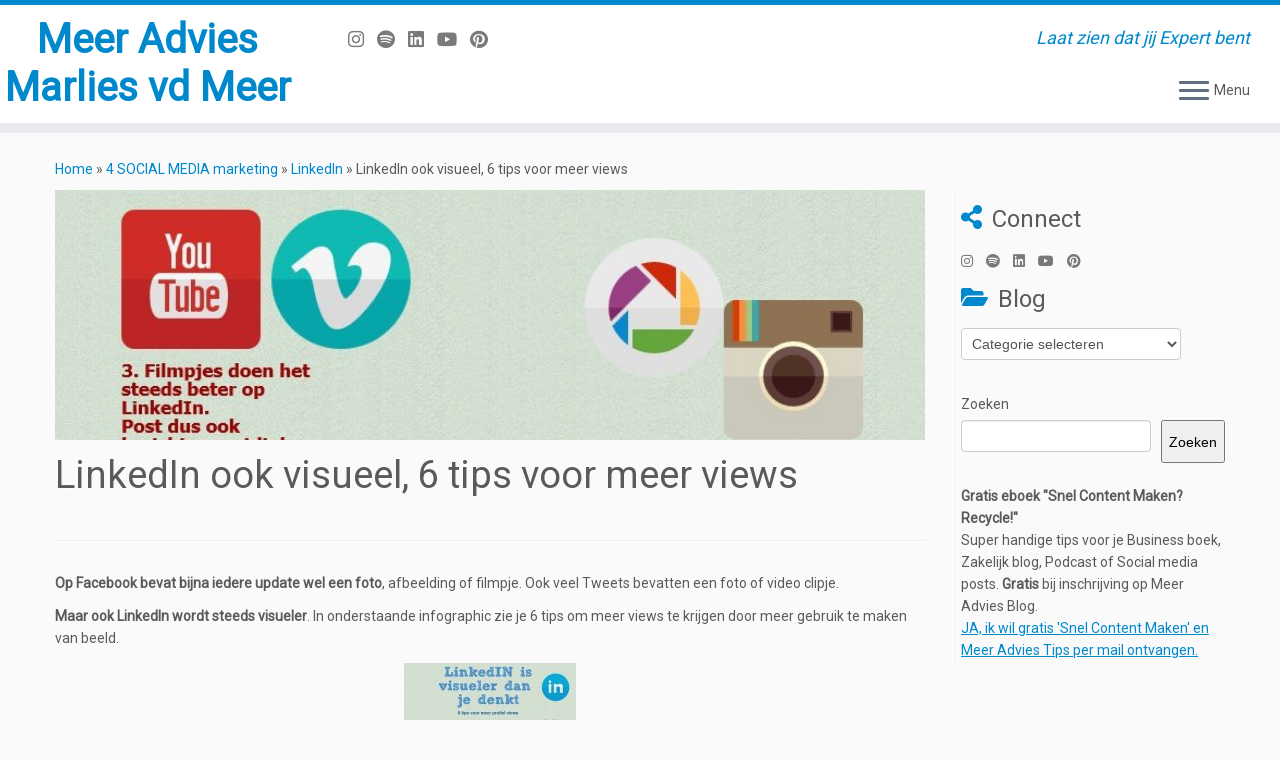

--- FILE ---
content_type: text/html; charset=UTF-8
request_url: https://meeradvies.com/linkedin-ook-visueel/
body_size: 17483
content:
<!DOCTYPE html>
<!--[if IE 7]>
<html class="ie ie7 no-js" lang="nl-NL">
<![endif]-->
<!--[if IE 8]>
<html class="ie ie8 no-js" lang="nl-NL">
<![endif]-->
<!--[if !(IE 7) | !(IE 8)  ]><!-->
<html class="no-js" lang="nl-NL">
<!--<![endif]-->
	<head>
		<meta charset="UTF-8" />
		<meta http-equiv="X-UA-Compatible" content="IE=EDGE" />
		<meta name="viewport" content="width=device-width, initial-scale=1.0" />
        <link rel="profile"  href="https://gmpg.org/xfn/11" />
		<link rel="pingback" href="https://meeradvies.com/xmlrpc.php" />
		<script>(function(html){html.className = html.className.replace(/\bno-js\b/,'js')})(document.documentElement);</script>
<title>LinkedIn ook visueel, 6 tips voor meer views &#8211; Meer Advies Marlies vd Meer</title>
<meta name='robots' content='max-image-preview:large' />
<link rel='dns-prefetch' href='//secure.gravatar.com' />
<link rel='dns-prefetch' href='//stats.wp.com' />
<link rel='dns-prefetch' href='//fonts.googleapis.com' />
<link rel='dns-prefetch' href='//widgets.wp.com' />
<link rel='dns-prefetch' href='//s0.wp.com' />
<link rel='dns-prefetch' href='//0.gravatar.com' />
<link rel='dns-prefetch' href='//1.gravatar.com' />
<link rel='dns-prefetch' href='//2.gravatar.com' />
<link rel='dns-prefetch' href='//jetpack.wordpress.com' />
<link rel='dns-prefetch' href='//public-api.wordpress.com' />
<link rel="alternate" type="application/rss+xml" title="Meer Advies Marlies vd Meer &raquo; feed" href="https://meeradvies.com/feed/" />
<link rel="alternate" type="application/rss+xml" title="Meer Advies Marlies vd Meer &raquo; reacties feed" href="https://meeradvies.com/comments/feed/" />
<link rel="alternate" type="application/rss+xml" title="Meer Advies Marlies vd Meer &raquo; LinkedIn ook visueel, 6 tips voor meer views reacties feed" href="https://meeradvies.com/linkedin-ook-visueel/feed/" />
<link rel="alternate" title="oEmbed (JSON)" type="application/json+oembed" href="https://meeradvies.com/wp-json/oembed/1.0/embed?url=https%3A%2F%2Fmeeradvies.com%2Flinkedin-ook-visueel%2F" />
<link rel="alternate" title="oEmbed (XML)" type="text/xml+oembed" href="https://meeradvies.com/wp-json/oembed/1.0/embed?url=https%3A%2F%2Fmeeradvies.com%2Flinkedin-ook-visueel%2F&#038;format=xml" />
<style id='wp-img-auto-sizes-contain-inline-css' type='text/css'>
img:is([sizes=auto i],[sizes^="auto," i]){contain-intrinsic-size:3000px 1500px}
/*# sourceURL=wp-img-auto-sizes-contain-inline-css */
</style>

<link rel='stylesheet' id='tc-gfonts-css' href='//fonts.googleapis.com/css?family=Roboto%7CRoboto' type='text/css' media='all' />
<style id='wp-emoji-styles-inline-css' type='text/css'>

	img.wp-smiley, img.emoji {
		display: inline !important;
		border: none !important;
		box-shadow: none !important;
		height: 1em !important;
		width: 1em !important;
		margin: 0 0.07em !important;
		vertical-align: -0.1em !important;
		background: none !important;
		padding: 0 !important;
	}
/*# sourceURL=wp-emoji-styles-inline-css */
</style>
<link rel='stylesheet' id='wp-block-library-css' href='https://meeradvies.com/wp-includes/css/dist/block-library/style.min.css?ver=f63211fbfbd1652dc276e0f4f0d78cb9' type='text/css' media='all' />
<style id='wp-block-search-inline-css' type='text/css'>
.wp-block-search__button{margin-left:10px;word-break:normal}.wp-block-search__button.has-icon{line-height:0}.wp-block-search__button svg{height:1.25em;min-height:24px;min-width:24px;width:1.25em;fill:currentColor;vertical-align:text-bottom}:where(.wp-block-search__button){border:1px solid #ccc;padding:6px 10px}.wp-block-search__inside-wrapper{display:flex;flex:auto;flex-wrap:nowrap;max-width:100%}.wp-block-search__label{width:100%}.wp-block-search.wp-block-search__button-only .wp-block-search__button{box-sizing:border-box;display:flex;flex-shrink:0;justify-content:center;margin-left:0;max-width:100%}.wp-block-search.wp-block-search__button-only .wp-block-search__inside-wrapper{min-width:0!important;transition-property:width}.wp-block-search.wp-block-search__button-only .wp-block-search__input{flex-basis:100%;transition-duration:.3s}.wp-block-search.wp-block-search__button-only.wp-block-search__searchfield-hidden,.wp-block-search.wp-block-search__button-only.wp-block-search__searchfield-hidden .wp-block-search__inside-wrapper{overflow:hidden}.wp-block-search.wp-block-search__button-only.wp-block-search__searchfield-hidden .wp-block-search__input{border-left-width:0!important;border-right-width:0!important;flex-basis:0;flex-grow:0;margin:0;min-width:0!important;padding-left:0!important;padding-right:0!important;width:0!important}:where(.wp-block-search__input){appearance:none;border:1px solid #949494;flex-grow:1;font-family:inherit;font-size:inherit;font-style:inherit;font-weight:inherit;letter-spacing:inherit;line-height:inherit;margin-left:0;margin-right:0;min-width:3rem;padding:8px;text-decoration:unset!important;text-transform:inherit}:where(.wp-block-search__button-inside .wp-block-search__inside-wrapper){background-color:#fff;border:1px solid #949494;box-sizing:border-box;padding:4px}:where(.wp-block-search__button-inside .wp-block-search__inside-wrapper) .wp-block-search__input{border:none;border-radius:0;padding:0 4px}:where(.wp-block-search__button-inside .wp-block-search__inside-wrapper) .wp-block-search__input:focus{outline:none}:where(.wp-block-search__button-inside .wp-block-search__inside-wrapper) :where(.wp-block-search__button){padding:4px 8px}.wp-block-search.aligncenter .wp-block-search__inside-wrapper{margin:auto}.wp-block[data-align=right] .wp-block-search.wp-block-search__button-only .wp-block-search__inside-wrapper{float:right}
/*# sourceURL=https://meeradvies.com/wp-includes/blocks/search/style.min.css */
</style>
<style id='wp-block-paragraph-inline-css' type='text/css'>
.is-small-text{font-size:.875em}.is-regular-text{font-size:1em}.is-large-text{font-size:2.25em}.is-larger-text{font-size:3em}.has-drop-cap:not(:focus):first-letter{float:left;font-size:8.4em;font-style:normal;font-weight:100;line-height:.68;margin:.05em .1em 0 0;text-transform:uppercase}body.rtl .has-drop-cap:not(:focus):first-letter{float:none;margin-left:.1em}p.has-drop-cap.has-background{overflow:hidden}:root :where(p.has-background){padding:1.25em 2.375em}:where(p.has-text-color:not(.has-link-color)) a{color:inherit}p.has-text-align-left[style*="writing-mode:vertical-lr"],p.has-text-align-right[style*="writing-mode:vertical-rl"]{rotate:180deg}
/*# sourceURL=https://meeradvies.com/wp-includes/blocks/paragraph/style.min.css */
</style>
<style id='global-styles-inline-css' type='text/css'>
:root{--wp--preset--aspect-ratio--square: 1;--wp--preset--aspect-ratio--4-3: 4/3;--wp--preset--aspect-ratio--3-4: 3/4;--wp--preset--aspect-ratio--3-2: 3/2;--wp--preset--aspect-ratio--2-3: 2/3;--wp--preset--aspect-ratio--16-9: 16/9;--wp--preset--aspect-ratio--9-16: 9/16;--wp--preset--color--black: #000000;--wp--preset--color--cyan-bluish-gray: #abb8c3;--wp--preset--color--white: #ffffff;--wp--preset--color--pale-pink: #f78da7;--wp--preset--color--vivid-red: #cf2e2e;--wp--preset--color--luminous-vivid-orange: #ff6900;--wp--preset--color--luminous-vivid-amber: #fcb900;--wp--preset--color--light-green-cyan: #7bdcb5;--wp--preset--color--vivid-green-cyan: #00d084;--wp--preset--color--pale-cyan-blue: #8ed1fc;--wp--preset--color--vivid-cyan-blue: #0693e3;--wp--preset--color--vivid-purple: #9b51e0;--wp--preset--gradient--vivid-cyan-blue-to-vivid-purple: linear-gradient(135deg,rgb(6,147,227) 0%,rgb(155,81,224) 100%);--wp--preset--gradient--light-green-cyan-to-vivid-green-cyan: linear-gradient(135deg,rgb(122,220,180) 0%,rgb(0,208,130) 100%);--wp--preset--gradient--luminous-vivid-amber-to-luminous-vivid-orange: linear-gradient(135deg,rgb(252,185,0) 0%,rgb(255,105,0) 100%);--wp--preset--gradient--luminous-vivid-orange-to-vivid-red: linear-gradient(135deg,rgb(255,105,0) 0%,rgb(207,46,46) 100%);--wp--preset--gradient--very-light-gray-to-cyan-bluish-gray: linear-gradient(135deg,rgb(238,238,238) 0%,rgb(169,184,195) 100%);--wp--preset--gradient--cool-to-warm-spectrum: linear-gradient(135deg,rgb(74,234,220) 0%,rgb(151,120,209) 20%,rgb(207,42,186) 40%,rgb(238,44,130) 60%,rgb(251,105,98) 80%,rgb(254,248,76) 100%);--wp--preset--gradient--blush-light-purple: linear-gradient(135deg,rgb(255,206,236) 0%,rgb(152,150,240) 100%);--wp--preset--gradient--blush-bordeaux: linear-gradient(135deg,rgb(254,205,165) 0%,rgb(254,45,45) 50%,rgb(107,0,62) 100%);--wp--preset--gradient--luminous-dusk: linear-gradient(135deg,rgb(255,203,112) 0%,rgb(199,81,192) 50%,rgb(65,88,208) 100%);--wp--preset--gradient--pale-ocean: linear-gradient(135deg,rgb(255,245,203) 0%,rgb(182,227,212) 50%,rgb(51,167,181) 100%);--wp--preset--gradient--electric-grass: linear-gradient(135deg,rgb(202,248,128) 0%,rgb(113,206,126) 100%);--wp--preset--gradient--midnight: linear-gradient(135deg,rgb(2,3,129) 0%,rgb(40,116,252) 100%);--wp--preset--font-size--small: 13px;--wp--preset--font-size--medium: 20px;--wp--preset--font-size--large: 36px;--wp--preset--font-size--x-large: 42px;--wp--preset--spacing--20: 0.44rem;--wp--preset--spacing--30: 0.67rem;--wp--preset--spacing--40: 1rem;--wp--preset--spacing--50: 1.5rem;--wp--preset--spacing--60: 2.25rem;--wp--preset--spacing--70: 3.38rem;--wp--preset--spacing--80: 5.06rem;--wp--preset--shadow--natural: 6px 6px 9px rgba(0, 0, 0, 0.2);--wp--preset--shadow--deep: 12px 12px 50px rgba(0, 0, 0, 0.4);--wp--preset--shadow--sharp: 6px 6px 0px rgba(0, 0, 0, 0.2);--wp--preset--shadow--outlined: 6px 6px 0px -3px rgb(255, 255, 255), 6px 6px rgb(0, 0, 0);--wp--preset--shadow--crisp: 6px 6px 0px rgb(0, 0, 0);}:where(.is-layout-flex){gap: 0.5em;}:where(.is-layout-grid){gap: 0.5em;}body .is-layout-flex{display: flex;}.is-layout-flex{flex-wrap: wrap;align-items: center;}.is-layout-flex > :is(*, div){margin: 0;}body .is-layout-grid{display: grid;}.is-layout-grid > :is(*, div){margin: 0;}:where(.wp-block-columns.is-layout-flex){gap: 2em;}:where(.wp-block-columns.is-layout-grid){gap: 2em;}:where(.wp-block-post-template.is-layout-flex){gap: 1.25em;}:where(.wp-block-post-template.is-layout-grid){gap: 1.25em;}.has-black-color{color: var(--wp--preset--color--black) !important;}.has-cyan-bluish-gray-color{color: var(--wp--preset--color--cyan-bluish-gray) !important;}.has-white-color{color: var(--wp--preset--color--white) !important;}.has-pale-pink-color{color: var(--wp--preset--color--pale-pink) !important;}.has-vivid-red-color{color: var(--wp--preset--color--vivid-red) !important;}.has-luminous-vivid-orange-color{color: var(--wp--preset--color--luminous-vivid-orange) !important;}.has-luminous-vivid-amber-color{color: var(--wp--preset--color--luminous-vivid-amber) !important;}.has-light-green-cyan-color{color: var(--wp--preset--color--light-green-cyan) !important;}.has-vivid-green-cyan-color{color: var(--wp--preset--color--vivid-green-cyan) !important;}.has-pale-cyan-blue-color{color: var(--wp--preset--color--pale-cyan-blue) !important;}.has-vivid-cyan-blue-color{color: var(--wp--preset--color--vivid-cyan-blue) !important;}.has-vivid-purple-color{color: var(--wp--preset--color--vivid-purple) !important;}.has-black-background-color{background-color: var(--wp--preset--color--black) !important;}.has-cyan-bluish-gray-background-color{background-color: var(--wp--preset--color--cyan-bluish-gray) !important;}.has-white-background-color{background-color: var(--wp--preset--color--white) !important;}.has-pale-pink-background-color{background-color: var(--wp--preset--color--pale-pink) !important;}.has-vivid-red-background-color{background-color: var(--wp--preset--color--vivid-red) !important;}.has-luminous-vivid-orange-background-color{background-color: var(--wp--preset--color--luminous-vivid-orange) !important;}.has-luminous-vivid-amber-background-color{background-color: var(--wp--preset--color--luminous-vivid-amber) !important;}.has-light-green-cyan-background-color{background-color: var(--wp--preset--color--light-green-cyan) !important;}.has-vivid-green-cyan-background-color{background-color: var(--wp--preset--color--vivid-green-cyan) !important;}.has-pale-cyan-blue-background-color{background-color: var(--wp--preset--color--pale-cyan-blue) !important;}.has-vivid-cyan-blue-background-color{background-color: var(--wp--preset--color--vivid-cyan-blue) !important;}.has-vivid-purple-background-color{background-color: var(--wp--preset--color--vivid-purple) !important;}.has-black-border-color{border-color: var(--wp--preset--color--black) !important;}.has-cyan-bluish-gray-border-color{border-color: var(--wp--preset--color--cyan-bluish-gray) !important;}.has-white-border-color{border-color: var(--wp--preset--color--white) !important;}.has-pale-pink-border-color{border-color: var(--wp--preset--color--pale-pink) !important;}.has-vivid-red-border-color{border-color: var(--wp--preset--color--vivid-red) !important;}.has-luminous-vivid-orange-border-color{border-color: var(--wp--preset--color--luminous-vivid-orange) !important;}.has-luminous-vivid-amber-border-color{border-color: var(--wp--preset--color--luminous-vivid-amber) !important;}.has-light-green-cyan-border-color{border-color: var(--wp--preset--color--light-green-cyan) !important;}.has-vivid-green-cyan-border-color{border-color: var(--wp--preset--color--vivid-green-cyan) !important;}.has-pale-cyan-blue-border-color{border-color: var(--wp--preset--color--pale-cyan-blue) !important;}.has-vivid-cyan-blue-border-color{border-color: var(--wp--preset--color--vivid-cyan-blue) !important;}.has-vivid-purple-border-color{border-color: var(--wp--preset--color--vivid-purple) !important;}.has-vivid-cyan-blue-to-vivid-purple-gradient-background{background: var(--wp--preset--gradient--vivid-cyan-blue-to-vivid-purple) !important;}.has-light-green-cyan-to-vivid-green-cyan-gradient-background{background: var(--wp--preset--gradient--light-green-cyan-to-vivid-green-cyan) !important;}.has-luminous-vivid-amber-to-luminous-vivid-orange-gradient-background{background: var(--wp--preset--gradient--luminous-vivid-amber-to-luminous-vivid-orange) !important;}.has-luminous-vivid-orange-to-vivid-red-gradient-background{background: var(--wp--preset--gradient--luminous-vivid-orange-to-vivid-red) !important;}.has-very-light-gray-to-cyan-bluish-gray-gradient-background{background: var(--wp--preset--gradient--very-light-gray-to-cyan-bluish-gray) !important;}.has-cool-to-warm-spectrum-gradient-background{background: var(--wp--preset--gradient--cool-to-warm-spectrum) !important;}.has-blush-light-purple-gradient-background{background: var(--wp--preset--gradient--blush-light-purple) !important;}.has-blush-bordeaux-gradient-background{background: var(--wp--preset--gradient--blush-bordeaux) !important;}.has-luminous-dusk-gradient-background{background: var(--wp--preset--gradient--luminous-dusk) !important;}.has-pale-ocean-gradient-background{background: var(--wp--preset--gradient--pale-ocean) !important;}.has-electric-grass-gradient-background{background: var(--wp--preset--gradient--electric-grass) !important;}.has-midnight-gradient-background{background: var(--wp--preset--gradient--midnight) !important;}.has-small-font-size{font-size: var(--wp--preset--font-size--small) !important;}.has-medium-font-size{font-size: var(--wp--preset--font-size--medium) !important;}.has-large-font-size{font-size: var(--wp--preset--font-size--large) !important;}.has-x-large-font-size{font-size: var(--wp--preset--font-size--x-large) !important;}
/*# sourceURL=global-styles-inline-css */
</style>

<style id='classic-theme-styles-inline-css' type='text/css'>
/*! This file is auto-generated */
.wp-block-button__link{color:#fff;background-color:#32373c;border-radius:9999px;box-shadow:none;text-decoration:none;padding:calc(.667em + 2px) calc(1.333em + 2px);font-size:1.125em}.wp-block-file__button{background:#32373c;color:#fff;text-decoration:none}
/*# sourceURL=/wp-includes/css/classic-themes.min.css */
</style>
<link rel='stylesheet' id='paytium-public-css' href='https://meeradvies.com/wp-content/plugins/paytium/public/css/public.css?ver=5.0.1' type='text/css' media='all' />
<link rel='stylesheet' id='paytium-jquery-ui-css' href='https://meeradvies.com/wp-content/plugins/paytium/public/css/jquery-ui.css?ver=5.0.1' type='text/css' media='all' />
<link rel='stylesheet' id='customizr-fa-css' href='https://meeradvies.com/wp-content/themes/customizr/assets/shared/fonts/fa/css/fontawesome-all.min.css?ver=4.4.24' type='text/css' media='all' />
<link rel='stylesheet' id='customizr-common-css' href='https://meeradvies.com/wp-content/themes/customizr/inc/assets/css/tc_common.min.css?ver=4.4.24' type='text/css' media='all' />
<link rel='stylesheet' id='customizr-skin-css' href='https://meeradvies.com/wp-content/themes/customizr/inc/assets/css/blue.min.css?ver=4.4.24' type='text/css' media='all' />
<style id='customizr-skin-inline-css' type='text/css'>

                  .site-title,.site-description,h1,h2,h3,.tc-dropcap {
                    font-family : 'Roboto';
                    font-weight : inherit;
                  }

                  body,.navbar .nav>li>a {
                    font-family : 'Roboto';
                    font-weight : inherit;
                  }

            body,.navbar .nav>li>a {
              font-size : 14px;
              line-height : 1.6em;
            }
table { border-collapse: separate; }
                           body table { border-collapse: collapse; }
                          
.social-links .social-icon:before { content: none } 
.sticky-enabled .tc-shrink-on .site-logo img {
    					height:30px!important;width:auto!important
    				}

    				.sticky-enabled .tc-shrink-on .brand .site-title {
    					font-size:0.6em;opacity:0.8;line-height:1.2em
    				}

.tc-single-post-thumbnail-wrapper .tc-rectangular-thumb {
          max-height: 250px;
          height :250px
        }

        .tc-center-images .tc-single-post-thumbnail-wrapper .tc-rectangular-thumb img {
          opacity : 0;
          -webkit-transition: opacity .5s ease-in-out;
          -moz-transition: opacity .5s ease-in-out;
          -ms-transition: opacity .5s ease-in-out;
          -o-transition: opacity .5s ease-in-out;
          transition: opacity .5s ease-in-out;
        }

@media (max-width: 480px ){
.tc-single-post-thumbnail-wrapper .tc-rectangular-thumb {
            max-height: 200px;
            height :200px
          }
}

#tc-push-footer { display: none; visibility: hidden; }
         .tc-sticky-footer #tc-push-footer.sticky-footer-enabled { display: block; }
        


          #tc-sn { width: 330px;}
          .tc-sn-visible[class*=sn-left] #tc-page-wrap { left: 330px; }
          .tc-sn-visible[class*=sn-right] #tc-page-wrap { right: 330px; }
          [class*=sn-right].sn-close #tc-page-wrap, [class*=sn-left].sn-open #tc-page-wrap {
            -webkit-transform: translate3d( 330px, 0, 0 );
            -moz-transform: translate3d( 330px, 0, 0 );
            transform: translate3d( 330px, 0, 0 );
          }
          [class*=sn-right].sn-open #tc-page-wrap, [class*=sn-left].sn-close #tc-page-wrap {
            -webkit-transform: translate3d( -330px, 0, 0 );
            -moz-transform: translate3d( -330px, 0, 0 );
             transform: translate3d( -330px, 0, 0 );
          }
          /* stick the sticky header to the left/right of the page wrapper */
          .tc-sticky-header.tc-sn-visible:not(.animating)[class*=sn-left] .tc-header { left: 330px; }
          .tc-sticky-header.tc-sn-visible:not(.animating)[class*=sn-right] .tc-header { right: 330px; }
          /* ie<9 breaks using :not */
          .no-csstransforms3d .tc-sticky-header.tc-sn-visible[class*=sn-left] .tc-header { left: 330px; }
          .no-csstransforms3d .tc-sticky-header.tc-sn-visible[class*=sn-right] .tc-header { right: 330px; }
      
/*# sourceURL=customizr-skin-inline-css */
</style>
<link rel='stylesheet' id='customizr-style-css' href='https://meeradvies.com/wp-content/themes/customizr/style.css?ver=4.4.24' type='text/css' media='all' />
<link rel='stylesheet' id='fancyboxcss-css' href='https://meeradvies.com/wp-content/themes/customizr/assets/front/js/libs/fancybox/jquery.fancybox-1.3.4.min.css?ver=f63211fbfbd1652dc276e0f4f0d78cb9' type='text/css' media='all' />
<link rel='stylesheet' id='jetpack_likes-css' href='https://meeradvies.com/wp-content/plugins/jetpack/modules/likes/style.css?ver=15.4' type='text/css' media='all' />
<link rel='stylesheet' id='sharedaddy-css' href='https://meeradvies.com/wp-content/plugins/jetpack/modules/sharedaddy/sharing.css?ver=15.4' type='text/css' media='all' />
<link rel='stylesheet' id='social-logos-css' href='https://meeradvies.com/wp-content/plugins/jetpack/_inc/social-logos/social-logos.min.css?ver=15.4' type='text/css' media='all' />
<script type="text/javascript" src="https://meeradvies.com/wp-includes/js/jquery/jquery.min.js?ver=3.7.1" id="jquery-core-js"></script>
<script type="text/javascript" src="https://meeradvies.com/wp-includes/js/jquery/jquery-migrate.min.js?ver=3.4.1" id="jquery-migrate-js"></script>
<script type="text/javascript" src="https://meeradvies.com/wp-content/themes/customizr/assets/front/js/libs/modernizr.min.js?ver=4.4.24" id="modernizr-js"></script>
<script type="text/javascript" src="https://meeradvies.com/wp-content/themes/customizr/assets/front/js/libs/fancybox/jquery.fancybox-1.3.4.min.js?ver=4.4.24" id="tc-fancybox-js"></script>
<script type="text/javascript" src="https://meeradvies.com/wp-includes/js/underscore.min.js?ver=1.13.7" id="underscore-js"></script>
<script type="text/javascript" id="tc-scripts-js-extra">
/* <![CDATA[ */
var TCParams = {"_disabled":[],"FancyBoxState":"1","FancyBoxAutoscale":"1","SliderName":"social-media","SliderDelay":"5000","SliderHover":"1","centerSliderImg":"1","SmoothScroll":{"Enabled":true,"Options":{"touchpadSupport":false}},"anchorSmoothScroll":"easeOutExpo","anchorSmoothScrollExclude":{"simple":["[class*=edd]",".tc-carousel-control",".carousel-control","[data-toggle=\"modal\"]","[data-toggle=\"dropdown\"]","[data-toggle=\"tooltip\"]","[data-toggle=\"popover\"]","[data-toggle=\"collapse\"]","[data-toggle=\"tab\"]","[data-toggle=\"pill\"]","[class*=upme]","[class*=um-]"],"deep":{"classes":[],"ids":[]}},"ReorderBlocks":"1","centerAllImg":"1","HasComments":"","LeftSidebarClass":".span3.left.tc-sidebar","RightSidebarClass":".span3.right.tc-sidebar","LoadModernizr":"1","stickyCustomOffset":{"_initial":0,"_scrolling":0,"options":{"_static":true,"_element":""}},"stickyHeader":"1","dropdowntoViewport":"","timerOnScrollAllBrowsers":"1","extLinksStyle":"","extLinksTargetExt":"1","extLinksSkipSelectors":{"classes":["btn","button"],"ids":[]},"dropcapEnabled":"","dropcapWhere":{"post":"","page":""},"dropcapMinWords":"50","dropcapSkipSelectors":{"tags":["IMG","IFRAME","H1","H2","H3","H4","H5","H6","BLOCKQUOTE","UL","OL"],"classes":["btn","tc-placeholder-wrap"],"id":[]},"imgSmartLoadEnabled":"1","imgSmartLoadOpts":{"parentSelectors":[".article-container",".__before_main_wrapper",".widget-front"],"opts":{"excludeImg":[".tc-holder-img"]}},"imgSmartLoadsForSliders":"1","goldenRatio":"1.618","gridGoldenRatioLimit":"350","isSecondMenuEnabled":"","secondMenuRespSet":"in-sn-before","isParallaxOn":"1","parallaxRatio":"0.55","pluginCompats":[],"adminAjaxUrl":"https://meeradvies.com/wp-admin/admin-ajax.php","ajaxUrl":"https://meeradvies.com/?czrajax=1","frontNonce":{"id":"CZRFrontNonce","handle":"71ee109334"},"isDevMode":"","isModernStyle":"","i18n":{"Permanently dismiss":"Permanent negeren"},"version":"4.4.24","frontNotifications":{"styleSwitcher":{"enabled":false,"content":"","dismissAction":"dismiss_style_switcher_note_front","ajaxUrl":"https://meeradvies.com/wp-admin/admin-ajax.php"}}};
//# sourceURL=tc-scripts-js-extra
/* ]]> */
</script>
<script type="text/javascript" src="https://meeradvies.com/wp-content/themes/customizr/inc/assets/js/tc-scripts.min.js?ver=4.4.24" id="tc-scripts-js"></script>
<link rel="https://api.w.org/" href="https://meeradvies.com/wp-json/" /><link rel="alternate" title="JSON" type="application/json" href="https://meeradvies.com/wp-json/wp/v2/posts/4611" /><link rel="EditURI" type="application/rsd+xml" title="RSD" href="https://meeradvies.com/xmlrpc.php?rsd" />
<link rel="canonical" href="https://meeradvies.com/linkedin-ook-visueel/" />
	<style>img#wpstats{display:none}</style>
		<!-- Analytics by WP Statistics - https://wp-statistics.com -->

<!-- Jetpack Open Graph Tags -->
<meta property="og:type" content="article" />
<meta property="og:title" content="LinkedIn ook visueel, 6 tips voor meer views" />
<meta property="og:url" content="https://meeradvies.com/linkedin-ook-visueel/" />
<meta property="og:description" content="Op Facebook bevat bijna iedere update wel een foto, afbeelding of filmpje. Ook veel Tweets bevatten een foto of video clipje. Maar ook LinkedIn wordt steeds visueler. In onderstaande infographic zi…" />
<meta property="article:published_time" content="2016-05-15T08:31:45+00:00" />
<meta property="article:modified_time" content="2023-10-19T15:40:41+00:00" />
<meta property="og:site_name" content="Meer Advies Marlies vd Meer" />
<meta property="og:image" content="https://meeradvies.com/wp-content/uploads/2014/10/LinkedIn-Visueel-172x300.jpg" />
<meta property="og:image:width" content="172" />
<meta property="og:image:height" content="300" />
<meta property="og:image:alt" content="LinkedIn visueel" />
<meta property="og:locale" content="nl_NL" />
<meta name="twitter:site" content="@MeerAdvies" />
<meta name="twitter:text:title" content="LinkedIn ook visueel, 6 tips voor meer views" />
<meta name="twitter:image" content="https://meeradvies.com/wp-content/uploads/2014/10/LinkedIn-Visueel-172x300.jpg?w=144" />
<meta name="twitter:image:alt" content="LinkedIn visueel" />
<meta name="twitter:card" content="summary" />

<!-- End Jetpack Open Graph Tags -->
<link rel="icon" href="https://meeradvies.com/wp-content/uploads/2023/11/cropped-MeerAdvies-Logo-32x32.jpg" sizes="32x32" />
<link rel="icon" href="https://meeradvies.com/wp-content/uploads/2023/11/cropped-MeerAdvies-Logo-192x192.jpg" sizes="192x192" />
<link rel="apple-touch-icon" href="https://meeradvies.com/wp-content/uploads/2023/11/cropped-MeerAdvies-Logo-180x180.jpg" />
<meta name="msapplication-TileImage" content="https://meeradvies.com/wp-content/uploads/2023/11/cropped-MeerAdvies-Logo-270x270.jpg" />
	</head>
	
	<body data-rsssl=1 class="wp-singular post-template-default single single-post postid-4611 single-format-standard wp-embed-responsive wp-theme-customizr tc-fade-hover-links tc-r-sidebar tc-center-images skin-blue customizr-4-4-24 tc-sticky-header sticky-disabled tc-transparent-on-scroll no-navbar tc-side-menu tc-sticky-footer sn-right" >
            <a class="screen-reader-text skip-link" href="#content">Ga naar inhoud</a>
                  <nav id="tc-sn" class="tc-sn navbar">
            <div class="tc-sn-inner nav-collapse">
              <div class="btn-toggle-nav sn-toggle pull-right"><button type="button" class="btn menu-btn"  title="Sluiten" aria-label="Sluiten"><span class="icon-bar"></span><span class="icon-bar"></span><span class="icon-bar"></span> </button><span class="menu-label">Sluiten</span></div><div class="sn-nav-wrapper"><div class="menu-menu-container"><ul id="menu-menu" class="nav sn-nav"><li id="menu-item-4373" class="menu-item menu-item-type-custom menu-item-object-custom menu-item-home menu-item-4373"><a href="https://meeradvies.com/" title="Home Blog Meer Advies">Home &#038; Blog</a></li>
<li id="menu-item-4380" class="menu-item menu-item-type-post_type menu-item-object-page menu-item-has-children dropdown menu-item-4380"><a href="https://meeradvies.com/business-boek-schrijven/" title="Non-fictie boek schrijven">Business boek Schrijven <strong class="caret"></strong></a>
<ul class="dropdown-menu">
	<li id="menu-item-4381" class="menu-item menu-item-type-post_type menu-item-object-page menu-item-4381"><a href="https://meeradvies.com/business-boek-schrijven/online-training/" title="Business Boek Online Training">Business Boek in 5 Stappen</a></li>
	<li id="menu-item-4383" class="menu-item menu-item-type-post_type menu-item-object-page menu-item-4383"><a href="https://meeradvies.com/business-boek-schrijven/eboeken/" title="Business Boek eBoeken">Business Boek losse modules</a></li>
	<li id="menu-item-4384" class="menu-item menu-item-type-post_type menu-item-object-page menu-item-4384"><a href="https://meeradvies.com/business-boek-schrijven/gratis-nofino/" title="Gratis NoFiNo">Gratis #NoFiNo cursus</a></li>
</ul>
</li>
<li id="menu-item-4385" class="menu-item menu-item-type-post_type menu-item-object-page menu-item-has-children dropdown menu-item-4385"><a href="https://meeradvies.com/expertise-tonen/">Toon je Expertise <strong class="caret"></strong></a>
<ul class="dropdown-menu">
	<li id="menu-item-4386" class="menu-item menu-item-type-post_type menu-item-object-page menu-item-4386"><a href="https://meeradvies.com/expertise-tonen/niche-kiezen/">Kies je Niche</a></li>
	<li id="menu-item-5886" class="menu-item menu-item-type-post_type menu-item-object-page menu-item-5886"><a href="https://meeradvies.com/expertise-tonen/werkboek-bruisend-bedrijfsjaar/" title="Werkboek Bruisend Bedrijfsjaar">Gratis Werkboek Bruisend Bedrijfsjaar</a></li>
</ul>
</li>
<li id="menu-item-4374" class="menu-item menu-item-type-post_type menu-item-object-page menu-item-has-children dropdown menu-item-4374"><a href="https://meeradvies.com/zakelijk-bloggen/">Zakelijk Bloggen <strong class="caret"></strong></a>
<ul class="dropdown-menu">
	<li id="menu-item-4375" class="menu-item menu-item-type-post_type menu-item-object-page menu-item-4375"><a href="https://meeradvies.com/zakelijk-bloggen/feedback-blog/" title="Feedback blogartikelen">Feedback op je Blog</a></li>
	<li id="menu-item-4376" class="menu-item menu-item-type-post_type menu-item-object-page menu-item-4376"><a href="https://meeradvies.com/zakelijk-bloggen/artikel-templates/" title="artikel templates">9 Artikel Templates</a></li>
	<li id="menu-item-4378" class="menu-item menu-item-type-post_type menu-item-object-page menu-item-4378"><a href="https://meeradvies.com/zakelijk-bloggen/gratis-moeiteloos-bloggen/" title="Moeiteloos Bloggen eboek">Gratis Moeiteloos Bloggen</a></li>
</ul>
</li>
<li id="menu-item-4393" class="menu-item menu-item-type-post_type menu-item-object-page menu-item-has-children dropdown menu-item-4393"><a href="https://meeradvies.com/boeken-marlies-vander-meer/" title="Boeken Marlies van der Meer">Boeken Marlies <strong class="caret"></strong></a>
<ul class="dropdown-menu">
	<li id="menu-item-4389" class="menu-item menu-item-type-post_type menu-item-object-page menu-item-4389"><a href="https://meeradvies.com/boeken-marlies-vander-meer/social-media-marketing-zzpers/" title="Social media marketing Zzpers">Social media marketing Zzp’ers</a></li>
	<li id="menu-item-5479" class="menu-item menu-item-type-post_type menu-item-object-page menu-item-5479"><a href="https://meeradvies.com/boeken-marlies-vander-meer/true-crime-sta-niet-op-een-dooie/" title="Boek Sta niet op een dooie">True crime Memoires</a></li>
	<li id="menu-item-4388" class="menu-item menu-item-type-post_type menu-item-object-page menu-item-4388"><a href="https://meeradvies.com/boeken-marlies-vander-meer/eboeken-marlies-vander-meer/" title="Eboeken Marlies van der Meer">Eboeken Marlies</a></li>
</ul>
</li>
<li id="menu-item-4398" class="menu-item menu-item-type-post_type menu-item-object-page menu-item-has-children dropdown menu-item-4398"><a href="https://meeradvies.com/over-marlies-vander-meer/" title="Over Marlies van der Meer">Over Marlies <strong class="caret"></strong></a>
<ul class="dropdown-menu">
	<li id="menu-item-4397" class="menu-item menu-item-type-post_type menu-item-object-page menu-item-4397"><a href="https://meeradvies.com/over-marlies-vander-meer/contact/" title="Contact Marlies van der Meer">Contact</a></li>
	<li id="menu-item-4396" class="menu-item menu-item-type-post_type menu-item-object-page menu-item-4396"><a href="https://meeradvies.com/over-marlies-vander-meer/interviews/" title="Interviews Marlies van der Meer">In de Media</a></li>
	<li id="menu-item-5416" class="menu-item menu-item-type-post_type menu-item-object-page menu-item-5416"><a href="https://meeradvies.com/over-marlies-vander-meer/leuk-dat-je-je-geabonneerd-hebt/" title="Cadeau voor abonnees">Voor Abonnees only</a></li>
	<li id="menu-item-4399" class="menu-item menu-item-type-post_type menu-item-object-page menu-item-privacy-policy menu-item-4399"><a href="https://meeradvies.com/over-marlies-vander-meer/privacybeleid/" title="Privacybeleid Meer Advies">Privacybeleid</a></li>
</ul>
</li>
<li id="menu-item-6151" class="menu-item menu-item-type-post_type menu-item-object-page menu-item-6151"><a href="https://meeradvies.com/write-with-fun/">Write With Fun</a></li>
</ul></div></div>            </div><!--.tc-sn-inner -->
          </nav><!-- //#tc-sn -->
        
    <div id="tc-page-wrap" class="">

  		
  	   	<header class="tc-header clearfix row-fluid tc-tagline-on tc-title-logo-on  tc-shrink-on tc-menu-on logo-left tc-second-menu-in-sn-before-when-mobile">
  			      <div class="brand span3 pull-left ">

        <h1><a class="site-title" href="https://meeradvies.com/">Meer Advies Marlies vd Meer</a></h1>
      </div> <!-- brand span3 pull-left -->
      <div class="container outside"><h2 class="site-description">Laat zien dat jij Expert bent</h2></div>      	<div class="navbar-wrapper clearfix span9">
        	<div class="navbar resp">
          		<div class="navbar-inner" role="navigation">
            		<div class="row-fluid">
              		<div class="social-block span5"><div class="social-links"><a rel="nofollow noopener noreferrer" class="social-icon icon-instagram"  title="Volg mij op Instagram" aria-label="Volg mij op Instagram" href="http://www.instagram.com/WriteWithFun"  target="_blank" ><i class="fab fa-instagram"></i></a><a rel="nofollow noopener noreferrer" class="social-icon icon-spotify"  title="Volg ons op Spotify" aria-label="Volg ons op Spotify" href="https://open.spotify.com/show/6ZCB28l3UeS3GJtkUCY78B?si=fII8FDXNQteZl2VJ4XIZZQ"  target="_blank" ><i class="fab fa-spotify"></i></a><a rel="nofollow noopener noreferrer" class="social-icon icon-linkedin"  title="Volg mij op LinkedIn" aria-label="Volg mij op LinkedIn" href="http://www.linkedIn.com/in/MarliesvanderMeer"  target="_blank" ><i class="fab fa-linkedin"></i></a><a rel="nofollow noopener noreferrer" class="social-icon icon-youtube"  title="Volg mij op Youtube" aria-label="Volg mij op Youtube" href="http://www.youtube.com/user/MeerAdvies/playlists"  target="_blank" ><i class="fab fa-youtube"></i></a><a rel="nofollow noopener noreferrer" class="social-icon icon-pinterest"  title="Pin mij op Pinterest" aria-label="Pin mij op Pinterest" href="http://pinterest.com/MeerAdvies"  target="_blank" ><i class="fab fa-pinterest"></i></a></div></div><h2 class="span7 inside site-description">Laat zien dat jij Expert bent</h2><div class="btn-toggle-nav sn-toggle pull-right"><button type="button" class="btn menu-btn"  title="Open het menu" aria-label="Open het menu"><span class="icon-bar"></span><span class="icon-bar"></span><span class="icon-bar"></span> </button><span class="menu-label">Menu</span></div>          			</div><!-- /.row-fluid -->
          		</div><!-- /.navbar-inner -->
        	</div><!-- /.navbar resp -->
      	</div><!-- /.navbar-wrapper -->
    	  		</header>
  		<div id="tc-reset-margin-top" class="container-fluid" style="margin-top:103px"></div><div id="main-wrapper" class="container">

    <div class="tc-hot-crumble container" role="navigation"><div class="row"><div class="span12"><div class="breadcrumb-trail breadcrumbs"><span class="trail-begin"><a href="https://meeradvies.com" title="Meer Advies Marlies vd Meer" rel="home" class="trail-begin">Home</a></span> <span class="sep">&raquo;</span> <a href="https://meeradvies.com/category/marketing-social-media/" title="4 SOCIAL MEDIA marketing">4 SOCIAL MEDIA marketing</a> <span class="sep">&raquo;</span> <a href="https://meeradvies.com/category/marketing-social-media/linkedin-twitter/" title="LinkedIn">LinkedIn</a> <span class="sep">&raquo;</span> <span class="trail-end">LinkedIn ook visueel, 6 tips voor meer views</span></div></div></div></div>
    <div class="container" role="main">
        <div class="row column-content-wrapper">

            
                <div id="content" class="span9 article-container tc-gallery-style">

                    
                        
                                                                                    
                                                                    <article id="post-4611" class="row-fluid post-4611 post type-post status-publish format-standard category-linkedin-twitter tag-linkedin-meer-views tag-linkedin-profiel-tips tag-linkedin-video czr-hentry">
                                        <div class="row-fluid tc-single-post-thumbnail-wrapper tc-singular-thumbnail-wrapper __before_content"><section class="tc-thumbnail span12"><div class=""><a class="tc-rectangular-thumb" href="https://meeradvies.com/linkedin-ook-visueel/"><img  width="800" height="500"  src="[data-uri]" data-src="https://meeradvies.com/wp-content/uploads/2014/10/LinkedIn-Visueel-800x500.jpg"  class="attachment-slider tc-thumb-type-attachment wp-post-image" alt="" decoding="async" fetchpriority="high" /></a></div></section></div>        <header class="entry-header">
          <h1 class="entry-title ">LinkedIn ook visueel, 6 tips voor meer views</h1><hr class="featurette-divider __before_content">        </header>
                  <section class="entry-content ">
              <p><strong>Op Facebook bevat bijna iedere update wel een foto</strong>, afbeelding of filmpje. Ook veel Tweets bevatten een foto of video clipje.</p>
<p><strong>Maar ook LinkedIn wordt steeds visueler</strong>. In onderstaande infographic zie je 6 tips om meer views te krijgen door meer gebruik te maken van beeld.</p>
<p><a href="https://meeradvies.com/wp-content/uploads/2014/10/LinkedIn-Visueel.jpg" class="grouped_elements" rel="tc-fancybox-group4611"><img  decoding="async" class="aligncenter wp-image-4616"  src="[data-uri]" data-src="https://meeradvies.com/wp-content/uploads/2014/10/LinkedIn-Visueel-172x300.jpg"  alt="LinkedIn visueel" width="172" height="300" data-srcset="https://meeradvies.com/wp-content/uploads/2014/10/LinkedIn-Visueel-172x300.jpg 172w, https://meeradvies.com/wp-content/uploads/2014/10/LinkedIn-Visueel-587x1024.jpg 587w, https://meeradvies.com/wp-content/uploads/2014/10/LinkedIn-Visueel.jpg 800w" data-sizes="(max-width: 172px) 100vw, 172px" /></a><br />
Dit is overigens mijn allereerste infographic, gemaakt met een gratis programma.</p>
<p><strong>Af en toe een infographic maken, is ook een leuk idee voor een blogartikel</strong>: je hoeft minder te schrijven. En als je echt weinig tijd hebt, gebruik je een infographic van een ander (wel met credits) en daar schrijf je dan een paar regeltjes bij.</p>
<p><em>Marlies van der Meer. Laat de klant zien dat jij de beste oplossing bent. Trainer-coach Claim je Niche.</em></p>
<div class="sharedaddy sd-sharing-enabled"><div class="robots-nocontent sd-block sd-social sd-social-icon sd-sharing"><div class="sd-content"><ul><li class="share-jetpack-whatsapp"><a rel="nofollow noopener noreferrer"
				data-shared="sharing-whatsapp-4611"
				class="share-jetpack-whatsapp sd-button share-icon no-text"
				href="https://meeradvies.com/linkedin-ook-visueel/?share=jetpack-whatsapp"
				target="_blank"
				aria-labelledby="sharing-whatsapp-4611"
				>
				<span id="sharing-whatsapp-4611" hidden>Klik om te delen op WhatsApp (Opent in een nieuw venster)</span>
				<span>WhatsApp</span>
			</a></li><li class="share-linkedin"><a rel="nofollow noopener noreferrer"
				data-shared="sharing-linkedin-4611"
				class="share-linkedin sd-button share-icon no-text"
				href="https://meeradvies.com/linkedin-ook-visueel/?share=linkedin"
				target="_blank"
				aria-labelledby="sharing-linkedin-4611"
				>
				<span id="sharing-linkedin-4611" hidden>Klik om op LinkedIn te delen (Opent in een nieuw venster)</span>
				<span>LinkedIn</span>
			</a></li><li class="share-pinterest"><a rel="nofollow noopener noreferrer"
				data-shared="sharing-pinterest-4611"
				class="share-pinterest sd-button share-icon no-text"
				href="https://meeradvies.com/linkedin-ook-visueel/?share=pinterest"
				target="_blank"
				aria-labelledby="sharing-pinterest-4611"
				>
				<span id="sharing-pinterest-4611" hidden>Klik om op Pinterest te delen (Opent in een nieuw venster)</span>
				<span>Pinterest</span>
			</a></li><li class="share-x"><a rel="nofollow noopener noreferrer"
				data-shared="sharing-x-4611"
				class="share-x sd-button share-icon no-text"
				href="https://meeradvies.com/linkedin-ook-visueel/?share=x"
				target="_blank"
				aria-labelledby="sharing-x-4611"
				>
				<span id="sharing-x-4611" hidden>Klik om te delen op X (Opent in een nieuw venster)</span>
				<span>X</span>
			</a></li><li class="share-facebook"><a rel="nofollow noopener noreferrer"
				data-shared="sharing-facebook-4611"
				class="share-facebook sd-button share-icon no-text"
				href="https://meeradvies.com/linkedin-ook-visueel/?share=facebook"
				target="_blank"
				aria-labelledby="sharing-facebook-4611"
				>
				<span id="sharing-facebook-4611" hidden>Klik om te delen op Facebook (Opent in een nieuw venster)</span>
				<span>Facebook</span>
			</a></li><li class="share-email"><a rel="nofollow noopener noreferrer"
				data-shared="sharing-email-4611"
				class="share-email sd-button share-icon no-text"
				href="mailto:?subject=%5BGedeeld%20bericht%5D%20LinkedIn%20ook%20visueel%2C%206%20tips%20voor%20meer%20views&#038;body=https%3A%2F%2Fmeeradvies.com%2Flinkedin-ook-visueel%2F&#038;share=email"
				target="_blank"
				aria-labelledby="sharing-email-4611"
				data-email-share-error-title="Heb je een e-mailadres ingesteld?" data-email-share-error-text="Mogelijk is er geen e-mailadres voor je browser ingesteld als je problemen ervaart met delen via e-mail. Het zou kunnen dat je een nieuw e-mailadres voor jezelf moet aanmaken." data-email-share-nonce="79e8711ff4" data-email-share-track-url="https://meeradvies.com/linkedin-ook-visueel/?share=email">
				<span id="sharing-email-4611" hidden>Klik om dit te e-mailen naar een vriend (Opent in een nieuw venster)</span>
				<span>E-mail</span>
			</a></li><li class="share-end"></li></ul></div></div></div><div class='sharedaddy sd-block sd-like jetpack-likes-widget-wrapper jetpack-likes-widget-unloaded' id='like-post-wrapper-41542802-4611-696dd36b996df' data-src='https://widgets.wp.com/likes/?ver=15.4#blog_id=41542802&amp;post_id=4611&amp;origin=meeradvies.com&amp;obj_id=41542802-4611-696dd36b996df' data-name='like-post-frame-41542802-4611-696dd36b996df' data-title='Vind-ik-leuk of reblog'><h3 class="sd-title">Vind ik leuk:</h3><div class='likes-widget-placeholder post-likes-widget-placeholder' style='height: 55px;'><span class='button'><span>Vind-ik-leuk</span></span> <span class="loading">Aan het laden...</span></div><span class='sd-text-color'></span><a class='sd-link-color'></a></div>                                      </section><!-- .entry-content -->
        <footer class="entry-meta"><hr class="featurette-divider"><div class="author-info-wrapper"><div class="author-info"><div class="row-fluid"><div class="comment-avatar author-avatar span2"><img alt='' src='https://secure.gravatar.com/avatar/c4027e01acc0ec80b545d18ded5cd258d54e9ffc149a206259e906963b97904d?s=100&#038;d=mm&#038;r=g' srcset='https://secure.gravatar.com/avatar/c4027e01acc0ec80b545d18ded5cd258d54e9ffc149a206259e906963b97904d?s=200&#038;d=mm&#038;r=g 2x' class='avatar avatar-100 photo' height='100' width='100' decoding='async'/></div> <div class="author-description span10"><h3>Over Marlies van der Meer</h3><div>Laat de klant zien dat jij de beste oplossing bent. 
Coach-trainer van Schrijf je Business Boek in 5 BOEK! stappen, Moeiteloos bloggen met de BLOG-formule, Kies en Claim je Niche in 5 stappen.
Auteur Social media marketing voor ZZP’ers.</div><div class="author-link"><a href="https://meeradvies.com/author/marlies/" rel="author">Bekijk alle berichten van Marlies van der Meer <span class="meta-nav">&rarr;</span></a></div></div></div></div></div></footer>                                    </article>
                                
                            
                        
                    
<div id="comments" class="comments-area" >
	
		<div id="respond" class="comment-respond">
			<h3 id="reply-title" class="comment-reply-title">Deel jouw tips hier!<small><a rel="nofollow" id="cancel-comment-reply-link" href="/linkedin-ook-visueel/#respond" style="display:none;">Reactie annuleren</a></small></h3>			<form id="commentform" class="comment-form">
				<iframe
					title="Reactieformulier"
					src="https://jetpack.wordpress.com/jetpack-comment/?blogid=41542802&#038;postid=4611&#038;comment_registration=0&#038;require_name_email=1&#038;stc_enabled=1&#038;stb_enabled=1&#038;show_avatars=1&#038;avatar_default=mystery&#038;greeting=Deel+jouw+tips+hier%21&#038;jetpack_comments_nonce=be662cba1b&#038;greeting_reply=Laat+een+reactie+achter+bij+%25s&#038;color_scheme=light&#038;lang=nl_NL&#038;jetpack_version=15.4&#038;iframe_unique_id=1&#038;show_cookie_consent=10&#038;has_cookie_consent=0&#038;is_current_user_subscribed=0&#038;token_key=%3Bnormal%3B&#038;sig=19e8d105272274fbc51963e711b8fb47bc59cf21#parent=https%3A%2F%2Fmeeradvies.com%2Flinkedin-ook-visueel%2F"
											name="jetpack_remote_comment"
						style="width:100%; height: 430px; border:0;"
										class="jetpack_remote_comment"
					id="jetpack_remote_comment"
					sandbox="allow-same-origin allow-top-navigation allow-scripts allow-forms allow-popups"
				>
									</iframe>
									<!--[if !IE]><!-->
					<script>
						document.addEventListener('DOMContentLoaded', function () {
							var commentForms = document.getElementsByClassName('jetpack_remote_comment');
							for (var i = 0; i < commentForms.length; i++) {
								commentForms[i].allowTransparency = false;
								commentForms[i].scrolling = 'no';
							}
						});
					</script>
					<!--<![endif]-->
							</form>
		</div>

		
		<input type="hidden" name="comment_parent" id="comment_parent" value="" />

		</div><!-- //#comments .comments-area -->

        
          <hr class="featurette-divider __after_loop">
        <nav id="nav-below" class="navigation">

              <h3 class="assistive-text">
                Bericht navigatie              </h3>

              <ul class="pager">
                                  <li class="previous">
                    <span class="nav-previous">
                      <a href="https://meeradvies.com/stuffed-sidebar-syndrome-visuele-rommel/" rel="prev"><span class="meta-nav">&larr;</span> Stuffed sidebar syndrome, visuele rommel op je blog</a>                    </span>
                  </li>
                                                  <li class="next">
                    <span class="nav-next">
                        <a href="https://meeradvies.com/wat-zegt-stephen-king-over-al-je-excuses/" rel="next">Wat zegt Stephen King over al je excuses om niet te schrijven? <span class="meta-nav">&rarr;</span></a>                    </span>
                  </li>
                              </ul>

          </nav><!-- //#nav-below .navigation -->

        
        
                                   <hr class="featurette-divider tc-mobile-separator">
                </div><!--.article-container -->

           
        <div class="span3 right tc-sidebar">
           <div id="right" class="widget-area" role="complementary">
              <aside class="social-block widget widget_social"><h3 class="widget-title">Connect</h3><div class="social-links"><a rel="nofollow noopener noreferrer" class="social-icon icon-instagram"  title="Volg mij op Instagram" aria-label="Volg mij op Instagram" href="http://www.instagram.com/WriteWithFun"  target="_blank" ><i class="fab fa-instagram"></i></a><a rel="nofollow noopener noreferrer" class="social-icon icon-spotify"  title="Volg ons op Spotify" aria-label="Volg ons op Spotify" href="https://open.spotify.com/show/6ZCB28l3UeS3GJtkUCY78B?si=fII8FDXNQteZl2VJ4XIZZQ"  target="_blank" ><i class="fab fa-spotify"></i></a><a rel="nofollow noopener noreferrer" class="social-icon icon-linkedin"  title="Volg mij op LinkedIn" aria-label="Volg mij op LinkedIn" href="http://www.linkedIn.com/in/MarliesvanderMeer"  target="_blank" ><i class="fab fa-linkedin"></i></a><a rel="nofollow noopener noreferrer" class="social-icon icon-youtube"  title="Volg mij op Youtube" aria-label="Volg mij op Youtube" href="http://www.youtube.com/user/MeerAdvies/playlists"  target="_blank" ><i class="fab fa-youtube"></i></a><a rel="nofollow noopener noreferrer" class="social-icon icon-pinterest"  title="Pin mij op Pinterest" aria-label="Pin mij op Pinterest" href="http://pinterest.com/MeerAdvies"  target="_blank" ><i class="fab fa-pinterest"></i></a></div></aside><aside id="categories-2" class="widget widget_categories"><h3 class="widget-title">Blog</h3><form action="https://meeradvies.com" method="get"><label class="screen-reader-text" for="cat">Blog</label><select  name='cat' id='cat' class='postform'>
	<option value='-1'>Categorie selecteren</option>
	<option class="level-0" value="3">1 BUSINESS BOEK</option>
	<option class="level-1" value="5">&nbsp;&nbsp;&nbsp;Boeiend schrijven</option>
	<option class="level-1" value="11">&nbsp;&nbsp;&nbsp;Excuses Writersblock</option>
	<option class="level-1" value="4">&nbsp;&nbsp;&nbsp;Voorbereiden boek</option>
	<option class="level-0" value="778">2 BLOGGEN zakelijk</option>
	<option class="level-0" value="13">3 EXPERT positioneren</option>
	<option class="level-1" value="17">&nbsp;&nbsp;&nbsp;Niche kiezen</option>
	<option class="level-0" value="20">4 SOCIAL MEDIA marketing</option>
	<option class="level-1" value="631">&nbsp;&nbsp;&nbsp;Humor Social media</option>
	<option class="level-1" value="77">&nbsp;&nbsp;&nbsp;LinkedIn</option>
	<option class="level-1" value="603">&nbsp;&nbsp;&nbsp;Management Social M</option>
	<option class="level-1" value="21">&nbsp;&nbsp;&nbsp;Voorpublicatie Boek</option>
	<option class="level-0" value="19">5 Timemanagement</option>
	<option class="level-0" value="1">Uncategorized</option>
</select>
</form><script type="text/javascript">
/* <![CDATA[ */

( ( dropdownId ) => {
	const dropdown = document.getElementById( dropdownId );
	function onSelectChange() {
		setTimeout( () => {
			if ( 'escape' === dropdown.dataset.lastkey ) {
				return;
			}
			if ( dropdown.value && parseInt( dropdown.value ) > 0 && dropdown instanceof HTMLSelectElement ) {
				dropdown.parentElement.submit();
			}
		}, 250 );
	}
	function onKeyUp( event ) {
		if ( 'Escape' === event.key ) {
			dropdown.dataset.lastkey = 'escape';
		} else {
			delete dropdown.dataset.lastkey;
		}
	}
	function onClick() {
		delete dropdown.dataset.lastkey;
	}
	dropdown.addEventListener( 'keyup', onKeyUp );
	dropdown.addEventListener( 'click', onClick );
	dropdown.addEventListener( 'change', onSelectChange );
})( "cat" );

//# sourceURL=WP_Widget_Categories%3A%3Awidget
/* ]]> */
</script>
</aside><aside id="block-6" class="widget widget_block widget_text">
<p class="has-text-align-left"></p>
</aside><aside id="block-3" class="widget widget_block widget_search"><form role="search" method="get" action="https://meeradvies.com/" class="wp-block-search__button-outside wp-block-search__text-button wp-block-search"    ><label class="wp-block-search__label" for="wp-block-search__input-2" >Zoeken</label><div class="wp-block-search__inside-wrapper" ><input class="wp-block-search__input" id="wp-block-search__input-2" placeholder="" value="" type="search" name="s" required /><button aria-label="Zoeken" class="wp-block-search__button wp-element-button" type="submit" >Zoeken</button></div></form></aside><aside id="block-12" class="widget widget_block widget_text">
<p><strong>Gratis eboek "Snel Content Maken? Recycle!" </strong><br>Super handige tips voor je Business boek, Zakelijk blog, Podcast of Social media posts. <strong>Gratis</strong> bij inschrijving op Meer Advies Blog.<br><a href="http://eepurl.com/iCMIGY">JA, ik wil gratis 'Snel Content Maken' en Meer Advies Tips per mail ontvangen.</a></p>
</aside>            </div><!-- //#left or //#right -->
        </div><!--.tc-sidebar -->

        
        </div><!--.row -->
    </div><!-- .container role: main -->

    <div id="tc-push-footer"></div>
</div><!-- //#main-wrapper -->

  		<!-- FOOTER -->
  		<footer id="footer" class="">
  		 					<div class="container footer-widgets ">
                    <div class="row widget-area" role="complementary">
												
							<div id="footer_one" class="span4">
																
										<aside id="text-6" class="widget widget_text">			<div class="textwidget"><p>Laat zien dat jij de beste oplossing bent</p>
</div>
		</aside>
																							</div><!-- .{$key}_widget_class -->

						
							<div id="footer_two" class="span4">
																
										<aside id="text-7" class="widget widget_text"><h3 class="widget-title">Meer Advies</h3>			<div class="textwidget"></div>
		</aside>
																							</div><!-- .{$key}_widget_class -->

						
							<div id="footer_three" class="span4">
																
										<aside id="text-8" class="widget widget_text">			<div class="textwidget"><p>Snel resultaat dankzij de 5 business BOEK! stappen, de BLOG-formule en de 5 NICHE stappen</p>
</div>
		</aside>
																							</div><!-- .{$key}_widget_class -->

																	</div><!-- .row.widget-area -->
				</div><!--.footer-widgets -->
				    				 <div class="colophon">
			 	<div class="container">
			 		<div class="row-fluid">
					    <div class="span3 social-block pull-left"><span class="social-links"><a rel="nofollow noopener noreferrer" class="social-icon icon-instagram"  title="Volg mij op Instagram" aria-label="Volg mij op Instagram" href="http://www.instagram.com/WriteWithFun"  target="_blank" ><i class="fab fa-instagram"></i></a><a rel="nofollow noopener noreferrer" class="social-icon icon-spotify"  title="Volg ons op Spotify" aria-label="Volg ons op Spotify" href="https://open.spotify.com/show/6ZCB28l3UeS3GJtkUCY78B?si=fII8FDXNQteZl2VJ4XIZZQ"  target="_blank" ><i class="fab fa-spotify"></i></a><a rel="nofollow noopener noreferrer" class="social-icon icon-linkedin"  title="Volg mij op LinkedIn" aria-label="Volg mij op LinkedIn" href="http://www.linkedIn.com/in/MarliesvanderMeer"  target="_blank" ><i class="fab fa-linkedin"></i></a><a rel="nofollow noopener noreferrer" class="social-icon icon-youtube"  title="Volg mij op Youtube" aria-label="Volg mij op Youtube" href="http://www.youtube.com/user/MeerAdvies/playlists"  target="_blank" ><i class="fab fa-youtube"></i></a><a rel="nofollow noopener noreferrer" class="social-icon icon-pinterest"  title="Pin mij op Pinterest" aria-label="Pin mij op Pinterest" href="http://pinterest.com/MeerAdvies"  target="_blank" ><i class="fab fa-pinterest"></i></a></span></div><div class="span6 credits"><p>&middot; <span class="tc-copyright-text">&copy; 2026</span> <a href="https://meeradvies.com" title="Meer Advies Marlies vd Meer" rel="bookmark">Meer Advies Marlies vd Meer</a> &middot; <span class="tc-wp-powered-text">Aangeboden door</span> <a class="icon-wordpress" target="_blank" rel="noopener noreferrer" href="https://wordpress.org" title="Aangedreven door WordPress"></a> &middot; <span class="tc-credits-text">Ontworpen met de <a class="czr-designer-link" href="https://presscustomizr.com/customizr" title="Customizr thema">Customizr thema</a> </span> &middot;</p></div>	      			</div><!-- .row-fluid -->
	      		</div><!-- .container -->
	      	</div><!-- .colophon -->
	    	  		</footer>
    </div><!-- //#tc-page-wrapper -->
		<script type="speculationrules">
{"prefetch":[{"source":"document","where":{"and":[{"href_matches":"/*"},{"not":{"href_matches":["/wp-*.php","/wp-admin/*","/wp-content/uploads/*","/wp-content/*","/wp-content/plugins/*","/wp-content/themes/customizr/*","/*\\?(.+)"]}},{"not":{"selector_matches":"a[rel~=\"nofollow\"]"}},{"not":{"selector_matches":".no-prefetch, .no-prefetch a"}}]},"eagerness":"conservative"}]}
</script>
	<div style="display:none">
			<div class="grofile-hash-map-be690a83b179d8d8837cc3f40f7b227b">
		</div>
		</div>
		
	<script type="text/javascript">
		window.WPCOM_sharing_counts = {"https://meeradvies.com/linkedin-ook-visueel/":4611};
	</script>
						<script type="text/javascript" src="https://meeradvies.com/wp-content/plugins/paytium/public/js/parsley.min.js?ver=5.0.1" id="paytium-parsley-js"></script>
<script type="text/javascript" src="https://meeradvies.com/wp-includes/js/jquery/ui/core.min.js?ver=1.13.3" id="jquery-ui-core-js"></script>
<script type="text/javascript" src="https://meeradvies.com/wp-includes/js/jquery/ui/datepicker.min.js?ver=1.13.3" id="jquery-ui-datepicker-js"></script>
<script type="text/javascript" id="jquery-ui-datepicker-js-after">
/* <![CDATA[ */
jQuery(function(jQuery){jQuery.datepicker.setDefaults({"closeText":"Sluiten","currentText":"Vandaag","monthNames":["januari","februari","maart","april","mei","juni","juli","augustus","september","oktober","november","december"],"monthNamesShort":["jan","feb","mrt","apr","mei","jun","jul","aug","sep","okt","nov","dec"],"nextText":"Volgende","prevText":"Vorige","dayNames":["zondag","maandag","dinsdag","woensdag","donderdag","vrijdag","zaterdag"],"dayNamesShort":["zo","ma","di","wo","do","vr","za"],"dayNamesMin":["Z","M","D","W","D","V","Z"],"dateFormat":"dd/mm/yy","firstDay":1,"isRTL":false});});
//# sourceURL=jquery-ui-datepicker-js-after
/* ]]> */
</script>
<script type="text/javascript" id="paytium-public-js-extra">
/* <![CDATA[ */
var pt = {"currency_symbol":"\u20ac","decimals":"2","thousands_separator":".","decimal_separator":",","debug":"","version":"paytium"};
var paytium_localize_script_vars = {"admin_ajax_url":"https://meeradvies.com/wp-admin/admin-ajax.php","amount_too_low":"Geen (geldig) bedrag ingevuld of het bedrag is te laag.","subscription_first_payment":"Eerste termijn:","field_is_required":"Veld '%s' is verplicht.","processing_please_wait":"Verwerking; even geduld...","validation_failed":"Validation failed, please try again."};
//# sourceURL=paytium-public-js-extra
/* ]]> */
</script>
<script type="text/javascript" src="https://meeradvies.com/wp-content/plugins/paytium/public/js/public.js?ver=5.0.1" id="paytium-public-js"></script>
<script type="text/javascript" src="https://meeradvies.com/wp-includes/js/comment-reply.min.js?ver=f63211fbfbd1652dc276e0f4f0d78cb9" id="comment-reply-js" async="async" data-wp-strategy="async" fetchpriority="low"></script>
<script type="text/javascript" src="https://meeradvies.com/wp-includes/js/jquery/ui/effect.min.js?ver=1.13.3" id="jquery-effects-core-js"></script>
<script type="text/javascript" src="https://meeradvies.com/wp-content/themes/customizr/assets/front/js/libs/retina.min.js?ver=4.4.24" id="retinajs-js"></script>
<script type="text/javascript" src="https://secure.gravatar.com/js/gprofiles.js?ver=202604" id="grofiles-cards-js"></script>
<script type="text/javascript" id="wpgroho-js-extra">
/* <![CDATA[ */
var WPGroHo = {"my_hash":""};
//# sourceURL=wpgroho-js-extra
/* ]]> */
</script>
<script type="text/javascript" src="https://meeradvies.com/wp-content/plugins/jetpack/modules/wpgroho.js?ver=15.4" id="wpgroho-js"></script>
<script type="text/javascript" id="jetpack-stats-js-before">
/* <![CDATA[ */
_stq = window._stq || [];
_stq.push([ "view", {"v":"ext","blog":"41542802","post":"4611","tz":"1","srv":"meeradvies.com","j":"1:15.4"} ]);
_stq.push([ "clickTrackerInit", "41542802", "4611" ]);
//# sourceURL=jetpack-stats-js-before
/* ]]> */
</script>
<script type="text/javascript" src="https://stats.wp.com/e-202604.js" id="jetpack-stats-js" defer="defer" data-wp-strategy="defer"></script>
<script type="text/javascript" src="https://meeradvies.com/wp-content/plugins/jetpack/_inc/build/likes/queuehandler.min.js?ver=15.4" id="jetpack_likes_queuehandler-js"></script>
<script type="text/javascript" id="sharing-js-js-extra">
/* <![CDATA[ */
var sharing_js_options = {"lang":"en","counts":"1","is_stats_active":"1"};
//# sourceURL=sharing-js-js-extra
/* ]]> */
</script>
<script type="text/javascript" src="https://meeradvies.com/wp-content/plugins/jetpack/_inc/build/sharedaddy/sharing.min.js?ver=15.4" id="sharing-js-js"></script>
<script type="text/javascript" id="sharing-js-js-after">
/* <![CDATA[ */
var windowOpen;
			( function () {
				function matches( el, sel ) {
					return !! (
						el.matches && el.matches( sel ) ||
						el.msMatchesSelector && el.msMatchesSelector( sel )
					);
				}

				document.body.addEventListener( 'click', function ( event ) {
					if ( ! event.target ) {
						return;
					}

					var el;
					if ( matches( event.target, 'a.share-linkedin' ) ) {
						el = event.target;
					} else if ( event.target.parentNode && matches( event.target.parentNode, 'a.share-linkedin' ) ) {
						el = event.target.parentNode;
					}

					if ( el ) {
						event.preventDefault();

						// If there's another sharing window open, close it.
						if ( typeof windowOpen !== 'undefined' ) {
							windowOpen.close();
						}
						windowOpen = window.open( el.getAttribute( 'href' ), 'wpcomlinkedin', 'menubar=1,resizable=1,width=580,height=450' );
						return false;
					}
				} );
			} )();
var windowOpen;
			( function () {
				function matches( el, sel ) {
					return !! (
						el.matches && el.matches( sel ) ||
						el.msMatchesSelector && el.msMatchesSelector( sel )
					);
				}

				document.body.addEventListener( 'click', function ( event ) {
					if ( ! event.target ) {
						return;
					}

					var el;
					if ( matches( event.target, 'a.share-x' ) ) {
						el = event.target;
					} else if ( event.target.parentNode && matches( event.target.parentNode, 'a.share-x' ) ) {
						el = event.target.parentNode;
					}

					if ( el ) {
						event.preventDefault();

						// If there's another sharing window open, close it.
						if ( typeof windowOpen !== 'undefined' ) {
							windowOpen.close();
						}
						windowOpen = window.open( el.getAttribute( 'href' ), 'wpcomx', 'menubar=1,resizable=1,width=600,height=350' );
						return false;
					}
				} );
			} )();
var windowOpen;
			( function () {
				function matches( el, sel ) {
					return !! (
						el.matches && el.matches( sel ) ||
						el.msMatchesSelector && el.msMatchesSelector( sel )
					);
				}

				document.body.addEventListener( 'click', function ( event ) {
					if ( ! event.target ) {
						return;
					}

					var el;
					if ( matches( event.target, 'a.share-facebook' ) ) {
						el = event.target;
					} else if ( event.target.parentNode && matches( event.target.parentNode, 'a.share-facebook' ) ) {
						el = event.target.parentNode;
					}

					if ( el ) {
						event.preventDefault();

						// If there's another sharing window open, close it.
						if ( typeof windowOpen !== 'undefined' ) {
							windowOpen.close();
						}
						windowOpen = window.open( el.getAttribute( 'href' ), 'wpcomfacebook', 'menubar=1,resizable=1,width=600,height=400' );
						return false;
					}
				} );
			} )();
//# sourceURL=sharing-js-js-after
/* ]]> */
</script>
<script id="wp-emoji-settings" type="application/json">
{"baseUrl":"https://s.w.org/images/core/emoji/17.0.2/72x72/","ext":".png","svgUrl":"https://s.w.org/images/core/emoji/17.0.2/svg/","svgExt":".svg","source":{"concatemoji":"https://meeradvies.com/wp-includes/js/wp-emoji-release.min.js?ver=f63211fbfbd1652dc276e0f4f0d78cb9"}}
</script>
<script type="module">
/* <![CDATA[ */
/*! This file is auto-generated */
const a=JSON.parse(document.getElementById("wp-emoji-settings").textContent),o=(window._wpemojiSettings=a,"wpEmojiSettingsSupports"),s=["flag","emoji"];function i(e){try{var t={supportTests:e,timestamp:(new Date).valueOf()};sessionStorage.setItem(o,JSON.stringify(t))}catch(e){}}function c(e,t,n){e.clearRect(0,0,e.canvas.width,e.canvas.height),e.fillText(t,0,0);t=new Uint32Array(e.getImageData(0,0,e.canvas.width,e.canvas.height).data);e.clearRect(0,0,e.canvas.width,e.canvas.height),e.fillText(n,0,0);const a=new Uint32Array(e.getImageData(0,0,e.canvas.width,e.canvas.height).data);return t.every((e,t)=>e===a[t])}function p(e,t){e.clearRect(0,0,e.canvas.width,e.canvas.height),e.fillText(t,0,0);var n=e.getImageData(16,16,1,1);for(let e=0;e<n.data.length;e++)if(0!==n.data[e])return!1;return!0}function u(e,t,n,a){switch(t){case"flag":return n(e,"\ud83c\udff3\ufe0f\u200d\u26a7\ufe0f","\ud83c\udff3\ufe0f\u200b\u26a7\ufe0f")?!1:!n(e,"\ud83c\udde8\ud83c\uddf6","\ud83c\udde8\u200b\ud83c\uddf6")&&!n(e,"\ud83c\udff4\udb40\udc67\udb40\udc62\udb40\udc65\udb40\udc6e\udb40\udc67\udb40\udc7f","\ud83c\udff4\u200b\udb40\udc67\u200b\udb40\udc62\u200b\udb40\udc65\u200b\udb40\udc6e\u200b\udb40\udc67\u200b\udb40\udc7f");case"emoji":return!a(e,"\ud83e\u1fac8")}return!1}function f(e,t,n,a){let r;const o=(r="undefined"!=typeof WorkerGlobalScope&&self instanceof WorkerGlobalScope?new OffscreenCanvas(300,150):document.createElement("canvas")).getContext("2d",{willReadFrequently:!0}),s=(o.textBaseline="top",o.font="600 32px Arial",{});return e.forEach(e=>{s[e]=t(o,e,n,a)}),s}function r(e){var t=document.createElement("script");t.src=e,t.defer=!0,document.head.appendChild(t)}a.supports={everything:!0,everythingExceptFlag:!0},new Promise(t=>{let n=function(){try{var e=JSON.parse(sessionStorage.getItem(o));if("object"==typeof e&&"number"==typeof e.timestamp&&(new Date).valueOf()<e.timestamp+604800&&"object"==typeof e.supportTests)return e.supportTests}catch(e){}return null}();if(!n){if("undefined"!=typeof Worker&&"undefined"!=typeof OffscreenCanvas&&"undefined"!=typeof URL&&URL.createObjectURL&&"undefined"!=typeof Blob)try{var e="postMessage("+f.toString()+"("+[JSON.stringify(s),u.toString(),c.toString(),p.toString()].join(",")+"));",a=new Blob([e],{type:"text/javascript"});const r=new Worker(URL.createObjectURL(a),{name:"wpTestEmojiSupports"});return void(r.onmessage=e=>{i(n=e.data),r.terminate(),t(n)})}catch(e){}i(n=f(s,u,c,p))}t(n)}).then(e=>{for(const n in e)a.supports[n]=e[n],a.supports.everything=a.supports.everything&&a.supports[n],"flag"!==n&&(a.supports.everythingExceptFlag=a.supports.everythingExceptFlag&&a.supports[n]);var t;a.supports.everythingExceptFlag=a.supports.everythingExceptFlag&&!a.supports.flag,a.supports.everything||((t=a.source||{}).concatemoji?r(t.concatemoji):t.wpemoji&&t.twemoji&&(r(t.twemoji),r(t.wpemoji)))});
//# sourceURL=https://meeradvies.com/wp-includes/js/wp-emoji-loader.min.js
/* ]]> */
</script>
	<iframe src='https://widgets.wp.com/likes/master.html?ver=20260119#ver=20260119&#038;lang=nl' scrolling='no' id='likes-master' name='likes-master' style='display:none;'></iframe>
	<div id='likes-other-gravatars' role="dialog" aria-hidden="true" tabindex="-1"><div class="likes-text"><span>%d</span></div><ul class="wpl-avatars sd-like-gravatars"></ul></div>
			<script type="text/javascript">
			(function () {
				const iframe = document.getElementById( 'jetpack_remote_comment' );
								const watchReply = function() {
					// Check addComment._Jetpack_moveForm to make sure we don't monkey-patch twice.
					if ( 'undefined' !== typeof addComment && ! addComment._Jetpack_moveForm ) {
						// Cache the Core function.
						addComment._Jetpack_moveForm = addComment.moveForm;
						const commentParent = document.getElementById( 'comment_parent' );
						const cancel = document.getElementById( 'cancel-comment-reply-link' );

						function tellFrameNewParent ( commentParentValue ) {
							const url = new URL( iframe.src );
							if ( commentParentValue ) {
								url.searchParams.set( 'replytocom', commentParentValue )
							} else {
								url.searchParams.delete( 'replytocom' );
							}
							if( iframe.src !== url.href ) {
								iframe.src = url.href;
							}
						};

						cancel.addEventListener( 'click', function () {
							tellFrameNewParent( false );
						} );

						addComment.moveForm = function ( _, parentId ) {
							tellFrameNewParent( parentId );
							return addComment._Jetpack_moveForm.apply( null, arguments );
						};
					}
				}
				document.addEventListener( 'DOMContentLoaded', watchReply );
				// In WP 6.4+, the script is loaded asynchronously, so we need to wait for it to load before we monkey-patch the functions it introduces.
				document.querySelector('#comment-reply-js')?.addEventListener( 'load', watchReply );

								
				const commentIframes = document.getElementsByClassName('jetpack_remote_comment');

				window.addEventListener('message', function(event) {
					if (event.origin !== 'https://jetpack.wordpress.com') {
						return;
					}

					if (!event?.data?.iframeUniqueId && !event?.data?.height) {
						return;
					}

					const eventDataUniqueId = event.data.iframeUniqueId;

					// Change height for the matching comment iframe
					for (let i = 0; i < commentIframes.length; i++) {
						const iframe = commentIframes[i];
						const url = new URL(iframe.src);
						const iframeUniqueIdParam = url.searchParams.get('iframe_unique_id');
						if (iframeUniqueIdParam == event.data.iframeUniqueId) {
							iframe.style.height = event.data.height + 'px';
							return;
						}
					}
				});
			})();
		</script>
		<div id="tc-footer-btt-wrapper" class="tc-btt-wrapper right"><i class="btt-arrow"></i></div>	</body>
	</html>

<!-- Page supported by LiteSpeed Cache 7.7 on 2026-01-19 07:47:08 -->